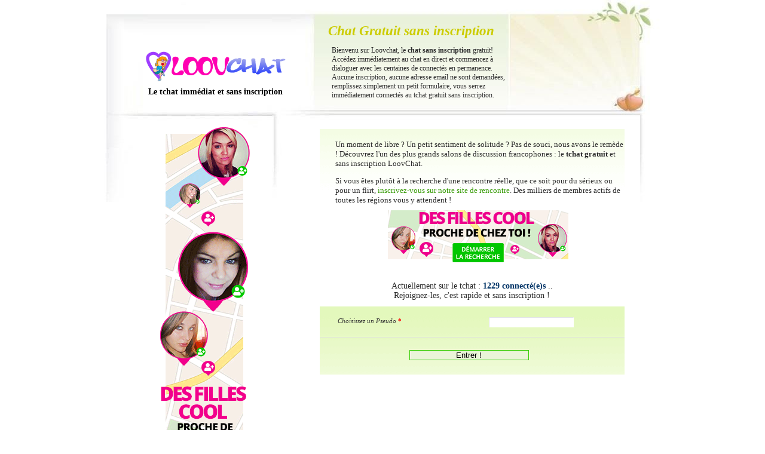

--- FILE ---
content_type: text/html; charset=UTF-8
request_url: https://www.loovchat.com/
body_size: 2627
content:
<!DOCTYPE html><html lang="fr-FR"><head> <meta charset="UTF-8"> <title>Tchat gratuit et rencontres sans inscription | LoovChat</title> <meta name="Description" content="Tchat en ligne, entièrement gratuit, immédiat et sans inscription, avec des centaines de connectés en permanence sur le chat LoovChat." /> <link rel="canonical" href="https://www.loovchat.com/" /> <meta name="Identifier-URL" content="https://www.loovchat.com/" /> <meta property="og:type" content="website"> <meta property="og:title" content="Tchat gratuit sans inscription"> <meta property="og:description" content="Tchat gratuit immédiat et sans inscription, des centaines de connectés en permanence."> <meta property="og:url" content="https://www.loovchat.com/"> <meta property="og:image" content="https://www.loovchat.com/files/fbloovchat.png"> <link rel="preload" href="/files/style.css" as="style"><link rel="preload" href="/files/loovchat.png" as="image"><link rel="preload" href="/files/cmxform-fieldset.png" as="image"><link rel="preload" href="/files/cmxform-divider.gif" as="image"><link rel="shortcut icon" href="/favicon.ico" type="image/x-icon" /><link rel="apple-touch-icon" href="/apple-touch-icon.png"><link type="text/css" rel="stylesheet" media="all" href="/files/style.css" /><meta name="viewport" content="width=device-width, initial-scale=1.0"><meta name="theme-color" content="#700fcf"><link rel="manifest" href="/manifest.json"></head><body> <div id="container"> <div id="header"> <div id="logo"><a href="/" title="Chat Gratuit sans inscription"><img src="files/loovchat.png" alt="Chat Gratuit sans inscription" width="239" height="62" /></a><br /> <h2 class="hideonmob">Le tchat immédiat et sans inscription</h2> </div> <div id="header_left"> <h1>Chat Gratuit sans inscription</h1> <p>Bienvenu sur Loovchat, le <strong>chat sans inscription</strong> gratuit! Accédez immédiatement au chat en direct et commencez à dialoguer avec les centaines de connectés en permanence. Aucune inscription, aucune adresse email ne sont demandées, remplissez simplement un petit formulaire, vous serrez immédiatement connectés au tchat gratuit sans inscription.</p> </div> <div id="header_right">  </div> </div> </div> <div id="main-container"> <div id="left"> <a href="https://rencontres.loovchat.com/?lang=fr_FR&source=loovchat_com&s1=left" target="_blank" rel="noreferrer"><picture><source media="(max-width: 800px)" sizes="1px" srcset="[data-uri] 1w"/><source media="(min-width: 801px)" sizes="160px" srcset="/files/p/pleft.png 160w"/><img src="/files/p/pleft.png" alt="rencontre"/></picture></a> </div> <div id="right">  <div class="right-background"> <p>Un moment de libre ? Un petit sentiment de solitude ? Pas de souci, nous avons le remède ! Découvrez l'un des plus grands salons de discussion francophones : le <strong>tchat gratuit</strong> et sans inscription LoovChat.</p> <p>Si vous êtes plutôt à la recherche d'une rencontre réelle, que ce soit pour du sérieux ou pour un flirt, <a href="https://rencontres.loovchat.com/?lang=fr_FR&source=loovchat_com&s1=indexlink" target="_blank" rel="noreferrer">inscrivez-vous sur notre site de rencontre</a>. Des milliers de membres actifs de toutes les régions vous y attendent ! </p> <div class="fronta"><a href="https://rencontres.loovchat.com/?lang=fr_FR&source=loovchat_com&s1=indexban" target="_blank" rel="noreferrer"><img src="/files/p/pg.png" alt="rencontre loovchat" /></a></div> </div> <div class="connectes">Actuellement sur le tchat : <span style="color:#003366; font-weight: bold;"> 1229 connecté(e)s </span>..<br> Rejoignez-les, c'est rapide et sans inscription !</div> <p> <form action="/connexion?origin=index" method="post" class="cmxform" id="tchat"> <fieldset> <ol> <li> <label for="pseudo">Choisissez un Pseudo <em>*</em></label> <input type="text" class="fields" name="pseudo" id="pseudo" value="" maxlength="15" required /></li> </ol> <input class="submit_button" name="submit" value="Entrer !" id="submit" type="submit" /><br /><br /><br /> </fieldset> </form> </p> <div class="fronta"> <ins class="adsbygoogle" style="display:block" data-ad-client="ca-pub-5757889076387891" data-ad-slot="1160753292" data-ad-format="auto" data-full-width-responsive="true"></ins> <script>(adsbygoogle = window.adsbygoogle || []).push({});</script> </div> <div class="right-background"> <p>Pour faire de nouvelles connaissances, trouver l'amour, ou simplement dialoguer de tout et de rien avec des parfaits inconnus (dans le respect et la courtoisie bien sûr), le tchat est un rendez-vous incontournable pour des centaines de personnes de plusieurs pays. Chaque jour, ces personnes se connectent sur les différents salons de <strong>tchat en ligne</strong>.</p> <p>Discuter de votre jeu préféré avec votre équipe ou organiser des réunions virtuelles avec vos collègues de travail ? Mettre en place un salon privé, accessible uniquement sur invitation ou par mot de passe, ne prend que quelques secondes. C'est gratuit, sans logiciel nécessaire, et disponible depuis n'importe quel navigateur, que ce soit sur ordinateur, téléphone portable, tablette ou TV connectée. Les possibilités sont nombreuses sur le tchat. Conçu pour fonctionner sur tous les supports, vous pouvez par exemple prendre votre smartphone dans les transports en commun et vous plonger dans votre salon de tchat préféré. Votre trajet n'en sera que meilleur.</p> </div> <div class="right-background"> <h3>Le tchat ouvert à tous</h3> <p>LoovChat est un site de tchat en ligne convivial, ouvert à tous. Les jeunes et les adolescents de moins de 18 ans sont les bienvenus s'ils ont l'accord de leurs tuteurs légaux. Un salon spécial est mis en place pour les 10-18 ans.</p> <p>Afin de maintenir un environnement familial et respectueux du grand public sur le chat, il est strictement interdit de tenir des propos non courtois ou d'aborder des sujets inappropriés pour les jeunes ou les personnes sensibles. Toute infraction à cette règle entraînera un bannissement définitif.</p> <div class="hideonmob"></div>  </div> </div>  <div id="footerdv"></div> <div id="footer">&copy; 2026 LoovChat : Chat gratuit sans inscription<br> <a href="/contact">Nous contacter</a> - <a href="/confidentialite">Confidentialité</a> - <a href="javascript:googlefc.callbackQueue.push(googlefc.showRevocationMessage)">Gestion de consentement</a> - <a href="/connexion">Connexion au tchat</a> - <a href="/salon">Salons de tchat</a> - <a href="/chat-nrj">Chat nrj</a> - <a href="/chat-coco">Chat coco</a> - <a href="/badoo/">Badoo</a> - <a href="/bounty-chat">Bounty chat</a><br> Sites de tchat : <a href="https://www.cocoland.info/" title="tchat cocoland">cocoland</a> - <a href="https://www.sitetchat.com/">site chat</a> - <a href="https://www.sitetchat.com/bountychat">Avis bounty chat</a></div>  <script async src="https://pagead2.googlesyndication.com/pagead/js/adsbygoogle.js?client=ca-pub-5757889076387891" crossorigin="anonymous"></script></body></html>

--- FILE ---
content_type: text/html; charset=utf-8
request_url: https://www.google.com/recaptcha/api2/aframe
body_size: 267
content:
<!DOCTYPE HTML><html><head><meta http-equiv="content-type" content="text/html; charset=UTF-8"></head><body><script nonce="4Tbn0CxC561CEDAPaPFbuw">/** Anti-fraud and anti-abuse applications only. See google.com/recaptcha */ try{var clients={'sodar':'https://pagead2.googlesyndication.com/pagead/sodar?'};window.addEventListener("message",function(a){try{if(a.source===window.parent){var b=JSON.parse(a.data);var c=clients[b['id']];if(c){var d=document.createElement('img');d.src=c+b['params']+'&rc='+(localStorage.getItem("rc::a")?sessionStorage.getItem("rc::b"):"");window.document.body.appendChild(d);sessionStorage.setItem("rc::e",parseInt(sessionStorage.getItem("rc::e")||0)+1);localStorage.setItem("rc::h",'1769023262072');}}}catch(b){}});window.parent.postMessage("_grecaptcha_ready", "*");}catch(b){}</script></body></html>

--- FILE ---
content_type: text/css
request_url: https://www.loovchat.com/files/style.css
body_size: 1245
content:
#footer,#footerdv,#header_right,#left,#logo,.connectes,.fronta,.litle-menu,.submit_button,h2{text-align:center}#header_left,#left,#logo,#right{float:left}h1,label{font-style:italic}p{margin-left: 0.5em;text-align: left;margin-top:1em}body{font-family:Georgia;font-size:62.5%;background-image:url(container_bg7.jpg);background-repeat:no-repeat;background-color:#fff;background-position:top;color:#2a2a2a}.connectes,h1,h2,h3{font-family:"Times New Roman",Times,serif}#container{height:200px;width:946px;font-size:1.2em;margin:4px auto}#header{height:60px;padding-top:20px;padding-left:19px}#logo{width:348px;padding-top:55px}#header_left{width:305px;padding-left:15px;padding-top:15px}#header_right{width:199px;float:left;padding-right:20px;padding-top:40px}#mid_ads{height:100px;width:820px;margin-left:120px;padding-top:10px}#main-container{margin-left:auto;margin-right:auto;margin-top:5px;width:931px}#search-main-container{margin-left:auto;margin-right:auto;width:890px}#left{display:inline;margin-left:65px;width:205px;height:600px}#right{margin-left:90px;width:510px}#footerdv{clear:both;padding-top:10px;height:2px}#footer{margin-top:20px;padding:20px;border-top:1px dotted #CCC;background-color:#F9F7EA}img{border:none}a:active,a:link,a:visited{color:#390;text-decoration:none}a:hover{color:#060;text-decoration:none}p.quote:first-letter{color:#6F9800;margin-top:20px;font-size:2.5em;padding-right:2px}h1{color:#CC0;font-size:1.9em}h2,h3{vertical-align:top;font-size:1.2em;color:#000}#header_right form{margin-top:15px;margin-left:35px}.fields{width:140px;border-top:1px solid #E3E4E9;border-left:1px solid #E3E4E9;border-bottom:1px solid #fff;border-right:1px solid #fff;margin-top:3px;margin-bottom:3px}label{color:#A5BB73}.submit_button{margin-top:20px;background-color:#EAF4D9;border-top:1px solid #3C0;border-left:1px solid #3C0;border-bottom:1px solid #3C0;border-right:1px solid #3C0;margin-left:150px;width:200px}#header_right input.form-text{display:block;width:160px;background:url(input_bg.png);border-top:1px solid #E3E4E9;border-left:1px solid #E3E4E9;border-bottom:1px solid #fff;border-right:1px solid #fff;margin-top:3px;margin-bottom:3px}#header_right .form-submit{margin-top:5px;padding:2px;background-color:#EAF4D9;float:right;margin-right:40px;border-top:2px solid #fff;border-left:2px solid #fff;border-bottom:2px solid #E3E4E9;border-right:2px solid #E3E4E9;width:80px;height:25px}select{padding:0}form.cmxform fieldset{margin-bottom:10px;border:none;background:url(cmxform-fieldset.png) left top repeat-x}form.cmxform legend{padding:0 2px;font-weight:700}form.cmxform label{display:inline-block;line-height:1.8;vertical-align:top}form.cmxform fieldset ol{margin:0;padding:0}form.cmxform fieldset li{list-style:none;margin:0}form.cmxform fieldset fieldset{border:none;margin:3px 0 0;background:0 0}form.cmxform fieldset fieldset legend{padding:0 0 5px;font-weight:400}form.cmxform fieldset fieldset label{display:block;width:auto}form.cmxform em{font-weight:700;font-style:normal;color:red}form.cmxform label{width:250px;margin-left:20px}form.cmxform fieldset fieldset label{margin-left:270px}form.cmxform{width:100%;font-size:1.1em}form.cmxform legend{padding-left:0}form.cmxform label,form.cmxform legend{color:#333}form.cmxform fieldset li{padding:15px 10px;background:url(cmxform-divider.gif) left bottom repeat-x}form.cmxform0{width:80%;font-size:1.1em;margin:0 auto}form.cmxform0 fieldset{margin-bottom:10px;border:none;background:url(cmxform-fieldset.png) left top repeat-x}.salon{margin-left:100px;color:#252525;font-style:italic}.connectes{font-size:14px;margin-top:5px;margin-bottom:10px}.litle-menu{padding-top:25px;padding-bottom:25px}.left_menu,.right-background,.right-background2{border:none;background:url(cmxform-fieldset_mini.png) left top repeat-x;padding-left:20px;padding-top:5px;font-size:1.3em}.right-background,.right-background2{margin-top:.5em;text-align:left}.hideonmob{display:inline}.fronta{padding-bottom:1.5em}.showonmob{display:none}*{margin:0;padding:0}.img_illustration{display:block;margin:2em auto 0;border:0}.img_legend{color:#666;font-size:.9em;text-align:center;font-style:italic;line-height:1.5;font-family:"Libre Franklin","Helvetica Neue",helvetica,arial,sans-serif;margin-bottom:2em}@media screen and (max-width:800px){#footerdv,#header_right,#left,.hideonmob{display:none}.showonmob{display:initial}h1{font-size:1.3em;color:#0CF}#main-container,#pagewrap{width:96%}#container,#footer,#header,#header_left,#right{display:inline-block;width:98%;height:auto;clear:both;padding:1%;margin:0;text-align:center}#logo{margin:0 auto;padding:1%;clear:both;background-color:#F8FDEF;position:fixed;z-index:2;top:0;left:0;width:100%;height:53px;border:1px solid #EDFAD5}#header_left{padding:64px 0 0}img{max-width:100%;height:auto}body{font-family:Georgia;font-size:1.0em;background-image:none}form.cmxform label{display:inline-block;line-height:1.8;vertical-align:auto;padding-right:10px;width:auto}form.cmxform{width:100%;font-size:1em}form.cmxform fieldset fieldset label{margin-left:40%;text-align:left}.salon{margin-left:10px;text-align:left}.submit_button{margin:20px 10% 0;height:2em}.connectes{font-size:1.2em;margin-top:15px;margin-bottom:10px}#footer{margin-bottom:4px}.right-background,.right-background2{padding:0.5em;font-size:1.2em}}